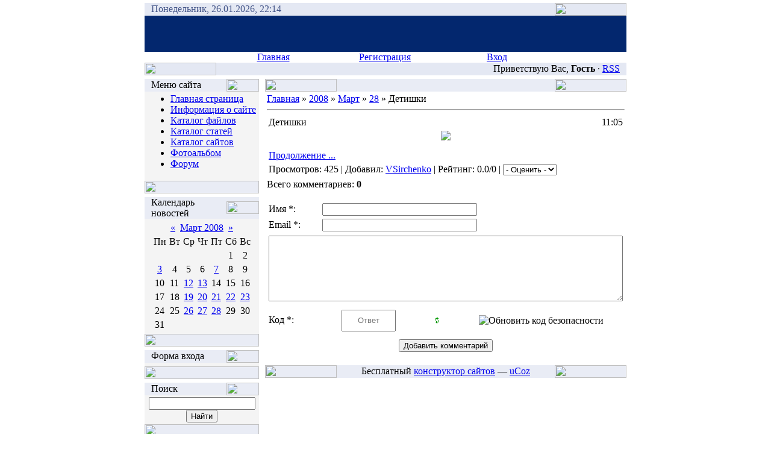

--- FILE ---
content_type: text/html; charset=UTF-8
request_url: https://sirchenko.ucoz.ru/news/2008-03-28-40
body_size: 7547
content:
<html>
<head>
<script type="text/javascript" src="/?SSsZ0%5EPJ9fRy%3BxbFNf44VfMYD8eY76Ag1xuA70jWWKM5eJ6KHVaYVDa%21HAI6GVcJ2dmnvRvTtn1acW7RO7d7urfh4htXCmKu8b4J%5EjxykO4PK4%5EBEBM7QmRwYc39lWh3kAwnj91EGPMIDvXLYGqDHdHcSwfssZXqJZAW7FG28L8h%5ETEGn22Us68NfLQhTWFvzBs%3BBghYxNHuhaMcqEWY8WKmMZgI"></script>
	<script type="text/javascript">new Image().src = "//counter.yadro.ru/hit;ucoznet?r"+escape(document.referrer)+(screen&&";s"+screen.width+"*"+screen.height+"*"+(screen.colorDepth||screen.pixelDepth))+";u"+escape(document.URL)+";"+Date.now();</script>
	<script type="text/javascript">new Image().src = "//counter.yadro.ru/hit;ucoz_desktop_ad?r"+escape(document.referrer)+(screen&&";s"+screen.width+"*"+screen.height+"*"+(screen.colorDepth||screen.pixelDepth))+";u"+escape(document.URL)+";"+Date.now();</script><script type="text/javascript">
if(typeof(u_global_data)!='object') u_global_data={};
function ug_clund(){
	if(typeof(u_global_data.clunduse)!='undefined' && u_global_data.clunduse>0 || (u_global_data && u_global_data.is_u_main_h)){
		if(typeof(console)=='object' && typeof(console.log)=='function') console.log('utarget already loaded');
		return;
	}
	u_global_data.clunduse=1;
	if('0'=='1'){
		var d=new Date();d.setTime(d.getTime()+86400000);document.cookie='adbetnetshowed=2; path=/; expires='+d;
		if(location.search.indexOf('clk2398502361292193773143=1')==-1){
			return;
		}
	}else{
		window.addEventListener("click", function(event){
			if(typeof(u_global_data.clunduse)!='undefined' && u_global_data.clunduse>1) return;
			if(typeof(console)=='object' && typeof(console.log)=='function') console.log('utarget click');
			var d=new Date();d.setTime(d.getTime()+86400000);document.cookie='adbetnetshowed=1; path=/; expires='+d;
			u_global_data.clunduse=2;
			new Image().src = "//counter.yadro.ru/hit;ucoz_desktop_click?r"+escape(document.referrer)+(screen&&";s"+screen.width+"*"+screen.height+"*"+(screen.colorDepth||screen.pixelDepth))+";u"+escape(document.URL)+";"+Date.now();
		});
	}
	
	new Image().src = "//counter.yadro.ru/hit;desktop_click_load?r"+escape(document.referrer)+(screen&&";s"+screen.width+"*"+screen.height+"*"+(screen.colorDepth||screen.pixelDepth))+";u"+escape(document.URL)+";"+Date.now();
}

setTimeout(function(){
	if(typeof(u_global_data.preroll_video_57322)=='object' && u_global_data.preroll_video_57322.active_video=='adbetnet') {
		if(typeof(console)=='object' && typeof(console.log)=='function') console.log('utarget suspend, preroll active');
		setTimeout(ug_clund,8000);
	}
	else ug_clund();
},3000);
</script>
<title>Детишки - 28 Марта 2008 - Персональная страничка Сирченко Виктора</title>
<link type="text/css" rel="StyleSheet" href="//src.ucoz.ru/src/css/111.css" />
<script type="text/javascript">function chbg(t,f){if (f==1){t.style.background="url('//src.ucoz.ru/t/111/1.gif')";}else {t.style.background="url('//src.ucoz.ru/t/111/2.gif')";}}</script>
<script language="javascript" src="./js.php?s=54"></script>
	<link rel="stylesheet" href="/.s/src/base.min.css?v=221408" />
	<link rel="stylesheet" href="/.s/src/layer7.min.css?v=221408" />

	<script src="/.s/src/jquery-3.6.0.min.js"></script>
	
	<script src="/.s/src/uwnd.min.js?v=221408"></script>
	<script src="//s769.ucoz.net/cgi/uutils.fcg?a=uSD&ca=2&ug=999&isp=0&r=0.330184062034775"></script>
	<link rel="stylesheet" href="/.s/src/ulightbox/ulightbox.min.css" />
	<link rel="stylesheet" href="/.s/src/social.css" />
	<script src="/.s/src/ulightbox/ulightbox.min.js"></script>
	<script>
/* --- UCOZ-JS-DATA --- */
window.uCoz = {"sign":{"7254":"Изменить размер","5458":"Следующий","3125":"Закрыть","7253":"Начать слайд-шоу","7251":"Запрошенный контент не может быть загружен. Пожалуйста, попробуйте позже.","5255":"Помощник","7287":"Перейти на страницу с фотографией.","7252":"Предыдущий"},"uLightboxType":1,"module":"news","language":"ru","layerType":7,"country":"US","site":{"domain":null,"id":"0sirchenko","host":"sirchenko.ucoz.ru"},"ssid":"640330705210070274422"};
/* --- UCOZ-JS-CODE --- */

		function eRateEntry(select, id, a = 65, mod = 'news', mark = +select.value, path = '', ajax, soc) {
			if (mod == 'shop') { path = `/${ id }/edit`; ajax = 2; }
			( !!select ? confirm(select.selectedOptions[0].textContent.trim() + '?') : true )
			&& _uPostForm('', { type:'POST', url:'/' + mod + path, data:{ a, id, mark, mod, ajax, ...soc } });
		}

		function updateRateControls(id, newRate) {
			let entryItem = self['entryID' + id] || self['comEnt' + id];
			let rateWrapper = entryItem.querySelector('.u-rate-wrapper');
			if (rateWrapper && newRate) rateWrapper.innerHTML = newRate;
			if (entryItem) entryItem.querySelectorAll('.u-rate-btn').forEach(btn => btn.remove())
		}

	let ajaxPageController = {
		showLoader : function() { document.getElementById('myGrid')?.classList.remove('u-hidden'); },
		hideLoader : function() { document.getElementById('myGrid')?.classList.add('u-hidden'); },
	};
 function uSocialLogin(t) {
			var params = {"ok":{"height":390,"width":710},"yandex":{"height":515,"width":870},"vkontakte":{"height":400,"width":790},"facebook":{"width":950,"height":520},"google":{"height":600,"width":700}};
			var ref = escape(location.protocol + '//' + ('sirchenko.ucoz.ru' || location.hostname) + location.pathname + ((location.hash ? ( location.search ? location.search + '&' : '?' ) + 'rnd=' + Date.now() + location.hash : ( location.search || '' ))));
			window.open('/'+t+'?ref='+ref,'conwin','width='+params[t].width+',height='+params[t].height+',status=1,resizable=1,left='+parseInt((screen.availWidth/2)-(params[t].width/2))+',top='+parseInt((screen.availHeight/2)-(params[t].height/2)-20)+'screenX='+parseInt((screen.availWidth/2)-(params[t].width/2))+',screenY='+parseInt((screen.availHeight/2)-(params[t].height/2)-20));
			return false;
		}
		function TelegramAuth(user){
			user['a'] = 9; user['m'] = 'telegram';
			_uPostForm('', {type: 'POST', url: '/index/sub', data: user});
		}
function loginPopupForm(params = {}) { new _uWnd('LF', ' ', -250, -100, { closeonesc:1, resize:1 }, { url:'/index/40' + (params.urlParams ? '?'+params.urlParams : '') }) }
/* --- UCOZ-JS-END --- */
</script>

	<style>.UhideBlock{display:none; }</style>
</head>

<body bgcolor="#FFFFFF" topmargin="0" leftmargin="0" rightmargin="0" bottommargin="15" marginwidth="0" marginheight="0" style="padding:5px;">

<!-- Header -->
<table border="0" cellpadding="0" cellspacing="0" width="800" align="center" >
<tr><td bgcolor="#E4E8F3" width="11"><img border="0" src="//src.ucoz.ru/t/111/3.gif" width="11" height="21"></td>
<td bgcolor="#E4E8F3" width="670" background="//src.ucoz.ru/t/111/4.gif" class="copy"><font color="#445588">Понедельник, 26.01.2026, 22:14</font></td>
<td bgcolor="#E4E8F3" width="119"><img border="0" src="//src.ucoz.ru/t/111/5.gif" width="119" height="21"></td></tr>
</table>

<table class="topBorder" border="0" cellpadding="0" cellspacing="0" width="800" height="60" align="center">
<tr>
<td bgcolor="#03276E" background="//src.ucoz.ru/t/111/6.gif">
&nbsp;</td>
</tr>
</table>

<!-- Vertical Menu --> 
<table border="0" cellpadding="0" cellspacing="0" width="800" align="center">
<tr><td class="topBorder">
<table border="0" cellpadding="0" cellspacing="0" width="100%">
<tr>
<td width="15%" class="topMenu" background="//src.ucoz.ru/t/111/2.gif"><img border="0" src="//src.ucoz.ru/t/111/7.gif" width="1" height="1"></td>
<td width="23%" class="topMenu" onMouseOver="chbg(this,1);" onMouseOut="chbg(this,0);" background="//src.ucoz.ru/t/111/2.gif" align="center"><a href="http://sirchenko.ucoz.ru/" class="menu1">Главная</a></td>
<td width="23%" class="topMenu" onMouseOver="chbg(this,1);" onMouseOut="chbg(this,0);" background="//src.ucoz.ru/t/111/2.gif" align="center"><a class="menu1" href="/register">Регистрация</a></td>
<td width="23%" class="topMenu" onMouseOver="chbg(this,1);" onMouseOut="chbg(this,0);" background="//src.ucoz.ru/t/111/2.gif" align="center"><a class="menu1" href="javascript:;" rel="nofollow" onclick="loginPopupForm(); return false;">Вход</a></td>
<td width="15%" class="topMenu" background="//src.ucoz.ru/t/111/2.gif"><img border="0" src="//src.ucoz.ru/t/111/7.gif" width="1" height="1"></td>
</tr>
</table>
</td></tr>
</table>
<!-- /Vertical Menu --> 

<table border="0" cellpadding="0" cellspacing="0" width="800" align="center">
<tr>
<td bgcolor="#E4E8F3" width="119"><img border="0" src="//src.ucoz.ru/t/111/8.gif" width="119" height="21"></td>
<td bgcolor="#E4E8F3" width="670" background="//src.ucoz.ru/t/111/4.gif" align="right" class="copy">Приветствую Вас, <b>Гость</b> · <a href="https://sirchenko.ucoz.ru/news/rss/">RSS</a></td>
<td bgcolor="#E4E8F3" width="11"><img border="0" src="//src.ucoz.ru/t/111/9.gif" width="11" height="21"></td></tr>
</table>
<!-- /Header -->

<div style="padding:3px"></div>
<!-- Body -->

<table border="0" cellpadding="0" cellspacing="0" width="800" align="center">
<tr>
<td width="200" valign="top">


<!-- Меню сайта -->
<table border="0" cellpadding="0" cellspacing="0" width="190">
<tr><td>
<table border="0" bgcolor="#E9ECF5" cellpadding="0" cellspacing="0" width="100%">
<tr>
<td width="2%"><img border="0" src="//src.ucoz.ru/t/111/3.gif" width="11" height="21"></td>
<td width="70%" background="//src.ucoz.ru/t/111/4.gif"><div class="blockTitle">Меню сайта</div></td>
<td width="28%"><img border="0" src="//src.ucoz.ru/t/111/10.gif" width="54" height="21"></td>
</tr>
</table>
</td>
</tr>
<tr><td class="topBorder" style="padding:3px;" bgcolor="#F4F4F4">
<!--U1AAMENU1Z--><div style="display:inline;" id="menuDiv"><!-- UcoZMenu --><ul class="uz">
<li class="m"><a class="m" href="http://sirchenko.ucoz.ru/">Главная страница</a></li>
<li class="m"><a class="m" href="//sirchenko.ucoz.ru/index/0-2">Информация о сайте</a></li>
<li class="m"><a class="m" href="//sirchenko.ucoz.ru/load/">Каталог файлов</a></li>
<li class="m"><a class="m" href="//sirchenko.ucoz.ru/publ/">Каталог статей</a></li>
<li class="m"><a class="m" href="//sirchenko.ucoz.ru/dir/">Каталог сайтов</a></li>
<li class="m"><a class="m" href="//sirchenko.ucoz.ru/photo/">Фотоальбом</a></li>
<li class="m"><a class="m" href="//sirchenko.ucoz.ru/forum/">Форум</a></li>
</ul><!-- /UcoZMenu --></div><script type="text/javascript">try { var nl=document.getElementById('menuDiv').getElementsByTagName('a'); var found=-1; var url=document.location.href+'/'; var len=0; for (var i=0;i<nl.length;i++){ if (url.indexOf(nl[i].href)>=0){ if (found==-1 || len<nl[i].href.length){ found=i; len=nl[i].href.length; } } } if (found>=0){ nl[found].className='ma'; } } catch(e){}</script><!--/U1AAMENU1Z-->
</td></tr>
<tr><td bgcolor="#E9ECF5"><img border="0" src="//src.ucoz.ru/t/111/11.gif" width="190" height="21"></td></tr>
</table>
<div style="padding:3px"></div>
<!-- /Меню сайта -->





<!-- Calendar -->
<table border="0" cellpadding="0" cellspacing="0" width="190">
<tr><td>
<table border="0" bgcolor="#E9ECF5" cellpadding="0" cellspacing="0" width="100%">
<tr>
<td width="2%"><img border="0" src="//src.ucoz.ru/t/111/3.gif" width="11" height="21"></td>
<td width="70%" background="//src.ucoz.ru/t/111/4.gif"><div class="blockTitle">Календарь новостей</div></td>
<td width="28%"><img border="0" src="//src.ucoz.ru/t/111/10.gif" width="54" height="21"></td>
</tr>
</table>
</td>
</tr>
<tr><td class="topBorder" style="padding:3px;" bgcolor="#F4F4F4" align="center">
		<table border="0" cellspacing="1" cellpadding="2" class="calTable">
			<tr><td align="center" class="calMonth" colspan="7"><a title="Февраль 2008" class="calMonthLink cal-month-link-prev" rel="nofollow" href="/news/2008-02">&laquo;</a>&nbsp; <a class="calMonthLink cal-month-current" rel="nofollow" href="/news/2008-03">Март 2008</a> &nbsp;<a title="Апрель 2008" class="calMonthLink cal-month-link-next" rel="nofollow" href="/news/2008-04">&raquo;</a></td></tr>
		<tr>
			<td align="center" class="calWday">Пн</td>
			<td align="center" class="calWday">Вт</td>
			<td align="center" class="calWday">Ср</td>
			<td align="center" class="calWday">Чт</td>
			<td align="center" class="calWday">Пт</td>
			<td align="center" class="calWdaySe">Сб</td>
			<td align="center" class="calWdaySu">Вс</td>
		</tr><tr><td>&nbsp;</td><td>&nbsp;</td><td>&nbsp;</td><td>&nbsp;</td><td>&nbsp;</td><td align="center" class="calMday">1</td><td align="center" class="calMday">2</td></tr><tr><td align="center" class="calMdayIs"><a class="calMdayLink" href="/news/2008-03-03" title="1 Сообщений">3</a></td><td align="center" class="calMday">4</td><td align="center" class="calMday">5</td><td align="center" class="calMday">6</td><td align="center" class="calMdayIs"><a class="calMdayLink" href="/news/2008-03-07" title="1 Сообщений">7</a></td><td align="center" class="calMday">8</td><td align="center" class="calMday">9</td></tr><tr><td align="center" class="calMday">10</td><td align="center" class="calMday">11</td><td align="center" class="calMdayIs"><a class="calMdayLink" href="/news/2008-03-12" title="1 Сообщений">12</a></td><td align="center" class="calMdayIs"><a class="calMdayLink" href="/news/2008-03-13" title="1 Сообщений">13</a></td><td align="center" class="calMday">14</td><td align="center" class="calMday">15</td><td align="center" class="calMday">16</td></tr><tr><td align="center" class="calMday">17</td><td align="center" class="calMday">18</td><td align="center" class="calMdayIs"><a class="calMdayLink" href="/news/2008-03-19" title="13 Сообщений">19</a></td><td align="center" class="calMdayIs"><a class="calMdayLink" href="/news/2008-03-20" title="1 Сообщений">20</a></td><td align="center" class="calMdayIs"><a class="calMdayLink" href="/news/2008-03-21" title="2 Сообщений">21</a></td><td align="center" class="calMdayIs"><a class="calMdayLink" href="/news/2008-03-22" title="3 Сообщений">22</a></td><td align="center" class="calMdayIs"><a class="calMdayLink" href="/news/2008-03-23" title="1 Сообщений">23</a></td></tr><tr><td align="center" class="calMday">24</td><td align="center" class="calMday">25</td><td align="center" class="calMdayIs"><a class="calMdayLink" href="/news/2008-03-26" title="1 Сообщений">26</a></td><td align="center" class="calMdayIs"><a class="calMdayLink" href="/news/2008-03-27" title="5 Сообщений">27</a></td><td align="center" class="calMdayIsA"><a class="calMdayLink" href="/news/2008-03-28" title="2 Сообщений">28</a></td><td align="center" class="calMday">29</td><td align="center" class="calMday">30</td></tr><tr><td align="center" class="calMday">31</td></tr></table></td></tr>
<tr><td bgcolor="#E9ECF5"><img border="0" src="//src.ucoz.ru/t/111/11.gif" width="190" height="21"></td></tr>
</table>
<div style="padding:3px"></div>
<!-- /Calendar -->



<!-- Форма входа -->
<table border="0" cellpadding="0" cellspacing="0" width="190">
<tr><td>
<table border="0" bgcolor="#E9ECF5" cellpadding="0" cellspacing="0" width="100%">
<tr>
<td width="2%"><img border="0" src="//src.ucoz.ru/t/111/3.gif" width="11" height="21"></td>
<td width="70%" background="//src.ucoz.ru/t/111/4.gif"><div class="blockTitle">Форма входа</div></td>
<td width="28%"><img border="0" src="//src.ucoz.ru/t/111/10.gif" width="54" height="21"></td>
</tr>
</table>
</td>
</tr>
<tr><td class="topBorder" style="padding:3px;" bgcolor="#F4F4F4" align="center">
<div id="uidLogForm" class="auth-block" align="center"><a href="javascript:;" onclick="window.open('https://login.uid.me/?site=0sirchenko&ref='+escape(location.protocol + '//' + ('sirchenko.ucoz.ru' || location.hostname) + location.pathname + ((location.hash ? ( location.search ? location.search + '&' : '?' ) + 'rnd=' + Date.now() + location.hash : ( location.search || '' )))),'uidLoginWnd','width=580,height=450,resizable=yes,titlebar=yes');return false;" class="login-with uid" title="Войти через uID" rel="nofollow"><i></i></a><a href="javascript:;" onclick="return uSocialLogin('vkontakte');" data-social="vkontakte" class="login-with vkontakte" title="Войти через ВКонтакте" rel="nofollow"><i></i></a><a href="javascript:;" onclick="return uSocialLogin('facebook');" data-social="facebook" class="login-with facebook" title="Войти через Facebook" rel="nofollow"><i></i></a><a href="javascript:;" onclick="return uSocialLogin('yandex');" data-social="yandex" class="login-with yandex" title="Войти через Яндекс" rel="nofollow"><i></i></a><a href="javascript:;" onclick="return uSocialLogin('google');" data-social="google" class="login-with google" title="Войти через Google" rel="nofollow"><i></i></a><a href="javascript:;" onclick="return uSocialLogin('ok');" data-social="ok" class="login-with ok" title="Войти через Одноклассники" rel="nofollow"><i></i></a></div>
</td></tr>
<tr><td bgcolor="#E9ECF5"><img border="0" src="//src.ucoz.ru/t/111/11.gif" width="190" height="21"></td></tr>
</table>
<div style="padding:3px"></div>
<!-- /Форма входа -->



<!-- Search Form -->
<table border="0" cellpadding="0" cellspacing="0" width="190">
<tr><td>
<table border="0" bgcolor="#E9ECF5" cellpadding="0" cellspacing="0" width="100%">
<tr>
<td width="2%"><img border="0" src="//src.ucoz.ru/t/111/3.gif" width="11" height="21"></td>
<td width="70%" background="//src.ucoz.ru/t/111/4.gif"><div class="blockTitle">Поиск</div></td>
<td width="28%"><img border="0" src="//src.ucoz.ru/t/111/10.gif" width="54" height="21"></td>
</tr>
</table>
</td>
</tr>
<tr><td class="topBorder" style="padding:3px;" bgcolor="#F4F4F4" align="center">

		<div class="searchForm">
			<form onsubmit="this.sfSbm.disabled=true" method="get" style="margin:0" action="/search/">
				<div align="center" class="schQuery">
					<input type="text" name="q" maxlength="30" size="20" class="queryField" />
				</div>
				<div align="center" class="schBtn">
					<input type="submit" class="searchSbmFl" name="sfSbm" value="Найти" />
				</div>
				<input type="hidden" name="t" value="0">
			</form>
		</div>
</td></tr>
<tr><td bgcolor="#E9ECF5"><img border="0" src="//src.ucoz.ru/t/111/11.gif" width="190" height="21"></td></tr>
</table>
<div style="padding:3px"></div>
<!-- /Search Form -->



<!-- Friends -->
<table border="0" cellpadding="0" cellspacing="0" width="190">
<tr><td>
<table border="0" bgcolor="#E9ECF5" cellpadding="0" cellspacing="0" width="100%">
<tr>
<td width="2%"><img border="0" src="//src.ucoz.ru/t/111/3.gif" width="11" height="21"></td>
<td width="70%" background="//src.ucoz.ru/t/111/4.gif"><div class="blockTitle">Друзья сайта</div></td>
<td width="28%"><img border="0" src="//src.ucoz.ru/t/111/10.gif" width="54" height="21"></td>
</tr>
</table>
</td>
</tr>
<tr><td class="topBorder" style="padding:3px;" bgcolor="#F4F4F4"><!--U1FRIENDS1Z--><ul class="uz">

<li><a href="//blog.ucoz.ru/" target="_blank">Официальный блог</a></li>
<li><a href="//forum.ucoz.ru/" target="_blank">Сообщество uCoz</a></li>
<li><a href="//faq.ucoz.ru/" target="_blank">FAQ по системе</a></li>
<li><a href="//manual.ucoz.net/" target="_blank">Инструкции для uCoz</a></li>
</ul><!--/U1FRIENDS1Z--></td></tr>
<tr bgcolor="#E9ECF5"><td><img border="0" src="//src.ucoz.ru/t/111/11.gif" width="190" height="21"></td></tr>
</table>
<div style="padding:3px"></div>
<!-- /Friends -->









</td>
<td valign="top" height="100%">
<table border="0" cellpadding="0" cellspacing="0" width="600" height="100%">
<tr>
<td bgcolor="#E9ECF5"><img border="0" src="//src.ucoz.ru/t/111/12.gif" width="119" height="21"></td>
<td bgcolor="#E9ECF5" width="362" background="//src.ucoz.ru/t/111/4.gif" align="center"><div class="blockTitle">&nbsp; </div></td>
<td bgcolor="#E9ECF5"><img border="0" src="//src.ucoz.ru/t/111/5.gif" width="119" height="21"></td>
</tr>
<tr>
<td colspan="3" class="topBorder" style="padding:3px;" width="600" height="100%" valign="top"><a href="http://sirchenko.ucoz.ru/">Главная</a> &raquo; <a class="dateBar breadcrumb-item" href="/news/2008-00">2008</a> <span class="breadcrumb-sep">&raquo;</span> <a class="dateBar breadcrumb-item" href="/news/2008-03">Март</a> <span class="breadcrumb-sep">&raquo;</span> <a class="dateBar breadcrumb-item" href="/news/2008-03-28">28</a> &raquo; Детишки
<hr />

<table border="0" width="100%" cellspacing="1" cellpadding="2" class="eBlock">
<tr><td width="90%"><div class="eTitle">Детишки</div></td><td align="right" style="white-space: nowrap;font:9px;">11:05 </td></tr>
<tr><td colspan="2" class="eMessage"><div id="nativeroll_video_cont" style="display:none;"></div><div align="center"><img src="http://i003.radikal.ru/0803/b0/78ae5ef71a67.jpg" border="0"></div> <p> <a class="link" href="http://sirchenko.ucoz.ru/publ/6-1-0-33" rel="nofollow" target="_blank">Продолжение ...</a>
		<script>
			var container = document.getElementById('nativeroll_video_cont');

			if (container) {
				var parent = container.parentElement;

				if (parent) {
					const wrapper = document.createElement('div');
					wrapper.classList.add('js-teasers-wrapper');

					parent.insertBefore(wrapper, container.nextSibling);
				}
			}
		</script>
	 </td></tr>
<tr><td colspan="2" class="eDetails">

Просмотров: 425 |
Добавил: <a href="javascript:;" rel="nofollow" onclick="window.open('/index/8-2', 'up2', 'scrollbars=1,top=0,left=0,resizable=1,width=700,height=375'); return false;">VSirchenko</a>
| Рейтинг: 0.0/0 | 
	<select id="rt40" name="rating" class="eRating" onchange="eRateEntry(this, 40)" autocomplete=off >
		<option value="0" selected>- Оценить -</option>
		<option value="5">Отлично</option>
		<option value="4">Хорошо</option>
		<option value="3">Неплохо</option>
		<option value="2">Плохо</option>
		<option value="1">Ужасно</option>
	</select></td></tr>
</table>



<table border="0" cellpadding="0" cellspacing="0" width="100%">
<tr><td width="60%" height="25">Всего комментариев: <b>0</b></td><td align="right" height="25"></td></tr>
<tr><td colspan="2"><div id="myGrid" class="u-hidden" ></div><script>
				function spages(p, link) {
					ajaxPageController.showLoader();
				_uPostForm('', { url:''+atob('L25ld3MvMjAwOA==')+'-03-28-40-987-'+p+'-'+Math.floor(Math.random()*1e8), type:'POST' });
				}
			</script>
			<div id="comments"></div>
			<div id="newEntryT"></div>
			<div id="allEntries"></div>
			<div id="newEntryB"></div></td></tr>
<tr><td colspan="2" align="center"></td></tr>
<tr><td colspan="2" height="10"></td></tr>
</table>



<div id="postFormContent" class="">
		<form method="post" name="addform" id="acform" action="/index/" onsubmit="return addcom(this)" class="news-com-add" data-submitter="addcom"><script>
		function _dS(a){var b=a.split(''),c=b.pop();return b.map(function(d){var e=d.charCodeAt(0)-c;return String.fromCharCode(32>e?127-(32-e):e)}).join('')}
		var _y8M = _dS('Cpuw|{\'{!wlD)opkklu)\'uhtlD)zvz)\'}hs|lD)@=:9?7<@?)\'6E7');
		function addcom( form, data = {} ) {
			if (document.getElementById('addcBut')) {
				document.getElementById('addcBut').disabled = true;
			} else {
				try { document.addform.submit.disabled = true; } catch(e) {}
			}

			if (document.getElementById('eMessage')) {
				document.getElementById('eMessage').innerHTML = '<span style="color:#999"><img src="/.s/img/ma/m/i2.gif" border="0" align="absmiddle" width="13" height="13"> Идёт передача данных...</span>';
			}

			_uPostForm(form, { type:'POST', url:'/index/', data })
			return false
		}
document.write(_y8M);</script>

<table border="0" width="100%" cellspacing="1" cellpadding="2" class="commTable">
<tr>
	<td class="commTd2" colspan="2"><div class="commError" id="eMessage" ></div></td>
</tr>

<tr>
	<td width="15%" class="commTd1" nowrap>Имя *:</td>
	<td class="commTd2"><input class="commFl" type="text" name="name" value="" size="30" maxlength="60"></td>
</tr>
<tr>
	<td class="commTd1">Email *:</td>
	<td class="commTd2"><input class="commFl" type="text" name="email" value="" size="30" maxlength="60"></td>
</tr>

<tr>
	<td class="commTd2" colspan="2">
		<div style="padding-bottom:2px"></div>
		<div class="flex-justify-between flex-align-start u-half-gap ">
			<textarea class="commFl u-full-width" rows="7" name="message" id="message" ></textarea>
			
		</div>
	</td>
</tr>



<tr>
	<td class="commTd1" nowrap>Код *:</td>
	<td class="commTd2"><!-- <captcha_block_html> -->
		<label id="captcha-block-news-com-add" class="captcha-block" for="captcha-answer-news-com-add">
			<!-- <captcha_answer_html> -->
			<input id="captcha-answer-news-com-add" class="captcha-answer u-input ui-text uf-text uf-captcha" name="code" type="text" placeholder="Ответ" autocomplete="off" >
			<!-- </captcha_answer_html> -->
			<!-- <captcha_renew_html> -->
			<img class="captcha-renew news-com-add" src="/.s/img/ma/refresh.gif" title="Обновить код безопасности">
			<!-- </captcha_renew_html> -->
			<!-- <captcha_question_html> -->
			<input id="captcha-skey-news-com-add" type="hidden" name="skey" value="1771301364">
			<img class="captcha-question news-com-add" src="/secure/?f=news-com-add&skey=1771301364" title="Обновить код безопасности" title="Обновить код безопасности" >
			<!-- <captcha_script_html> -->
			<script type="text/javascript">
				function initClick() {
					$(' .captcha-question.news-com-add,  .captcha-renew.news-com-add').on('click', function(event) {
						var PARENT = $(this).parent().parent();
						$('img[src^="/secure/"]', PARENT).prop('src', '/secure/?f=news-com-add&skey=1771301364&rand=' + Date.now());
						$('input[name=code]', PARENT).val('').focus();
					});
				}

				if (window.jQuery) {
					$(initClick);
				} else {
					// В новой ПУ jQuery находится в бандле, который подгружается в конце body
					// и недоступен в данный момент
					document.addEventListener('DOMContentLoaded', initClick);
				}
			</script>
			<!-- </captcha_script_html> -->
			<!-- </captcha_question_html> -->
		</label>
		<!-- </captcha_block_html> -->
	</td>
</tr>

<tr>
	<td class="commTd2" colspan="2" align="center"><input type="submit" class="commSbmFl" id="addcBut" name="submit" value="Добавить комментарий"></td>
</tr>
</table><input type="hidden" name="ssid" value="640330705210070274422" />
				<input type="hidden" name="a"  value="36" />
				<input type="hidden" name="m"  value="2" />
				<input type="hidden" name="id" value="40" />
				
				<input type="hidden" name="soc_type" id="csoc_type" />
				<input type="hidden" name="data" id="cdata" />
			</form>
		</div>

</td>
</tr>
<tr>
<td bgcolor="#E9ECF5"><img border="0" src="//src.ucoz.ru/t/111/8.gif" width="119" height="21"></td>
<td bgcolor="#E9ECF5" width="362" background="//src.ucoz.ru/t/111/4.gif" align="center" class="copy"><center><!-- "' --><span class="pbLVORPm">Бесплатный <a href="https://www.ucoz.ru/">конструктор сайтов</a> — <a href="https://www.ucoz.ru/">uCoz</a></span></center></td>
<td bgcolor="#E9ECF5"><img border="0" src="//src.ucoz.ru/t/111/13.gif" width="119" height="21"></td>
</tr>
</table>
</td>
</tr>
</table>

<!-- /Body -->
</body>
</html>


<!-- 0.10259 (s769) -->